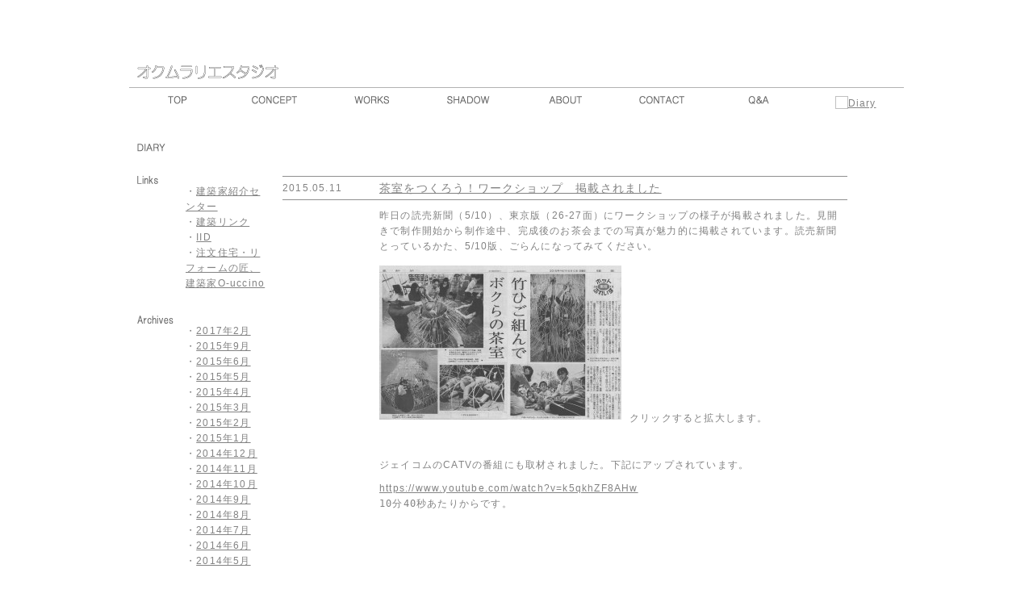

--- FILE ---
content_type: text/html; charset=UTF-8
request_url: http://www.rieokumura-studio.com/diary/2015/05/11/150511/
body_size: 15520
content:

<!DOCTYPE html PUBLIC "-//W3C//DTD XHTML 1.0 Transitional//EN" "http://www.w3.org/TR/xhtml1/DTD/xhtml1-transitional.dtd">
<html xmlns="http://www.w3.org/1999/xhtml">
<head>
<meta http-equiv="Content-Type" content="text/html; charset=UTF-8" />
<meta http-equiv="Content-Style-Type" content="text/css" />
<meta http-equiv="Content-Script-Type" content="text/javascript" />
<link rel="stylesheet" type="text/css" href="/css/common.css" />

<!-- All in One SEO Pack 2.3.11.4 by Michael Torbert of Semper Fi Web Design[,] -->
<meta name="description"  content="昨日の読売新聞（5/10）、東京版（26-27面）にワークショップの様子が掲載されました。見開きで制作開始から制作途中、完成後のお茶会までの写真が魅力的に掲載されています。読売新聞とっているかた、5/10版、ごらんになってみてください。 &nbsp; &nbsp; &nbsp;" />

<link rel="canonical" href="http://www.rieokumura-studio.com/diary/2015/05/11/150511/" />
<!-- /all in one seo pack -->
<link rel='dns-prefetch' href='//s.w.org' />
<link rel="alternate" type="application/rss+xml" title="Diary | オクムラリエスタジオ &raquo; フィード" href="http://www.rieokumura-studio.com/diary/feed/" />
<link rel="alternate" type="application/rss+xml" title="Diary | オクムラリエスタジオ &raquo; コメントフィード" href="http://www.rieokumura-studio.com/diary/comments/feed/" />
<link rel="alternate" type="application/rss+xml" title="Diary | オクムラリエスタジオ &raquo; 茶室をつくろう！ワークショップ　掲載されました のコメントのフィード" href="http://www.rieokumura-studio.com/diary/2015/05/11/150511/feed/" />
		<script type="text/javascript">
			window._wpemojiSettings = {"baseUrl":"https:\/\/s.w.org\/images\/core\/emoji\/2.2.1\/72x72\/","ext":".png","svgUrl":"https:\/\/s.w.org\/images\/core\/emoji\/2.2.1\/svg\/","svgExt":".svg","source":{"concatemoji":"http:\/\/www.rieokumura-studio.com\/diary\/wp-includes\/js\/wp-emoji-release.min.js?ver=4.7.29"}};
			!function(t,a,e){var r,n,i,o=a.createElement("canvas"),l=o.getContext&&o.getContext("2d");function c(t){var e=a.createElement("script");e.src=t,e.defer=e.type="text/javascript",a.getElementsByTagName("head")[0].appendChild(e)}for(i=Array("flag","emoji4"),e.supports={everything:!0,everythingExceptFlag:!0},n=0;n<i.length;n++)e.supports[i[n]]=function(t){var e,a=String.fromCharCode;if(!l||!l.fillText)return!1;switch(l.clearRect(0,0,o.width,o.height),l.textBaseline="top",l.font="600 32px Arial",t){case"flag":return(l.fillText(a(55356,56826,55356,56819),0,0),o.toDataURL().length<3e3)?!1:(l.clearRect(0,0,o.width,o.height),l.fillText(a(55356,57331,65039,8205,55356,57096),0,0),e=o.toDataURL(),l.clearRect(0,0,o.width,o.height),l.fillText(a(55356,57331,55356,57096),0,0),e!==o.toDataURL());case"emoji4":return l.fillText(a(55357,56425,55356,57341,8205,55357,56507),0,0),e=o.toDataURL(),l.clearRect(0,0,o.width,o.height),l.fillText(a(55357,56425,55356,57341,55357,56507),0,0),e!==o.toDataURL()}return!1}(i[n]),e.supports.everything=e.supports.everything&&e.supports[i[n]],"flag"!==i[n]&&(e.supports.everythingExceptFlag=e.supports.everythingExceptFlag&&e.supports[i[n]]);e.supports.everythingExceptFlag=e.supports.everythingExceptFlag&&!e.supports.flag,e.DOMReady=!1,e.readyCallback=function(){e.DOMReady=!0},e.supports.everything||(r=function(){e.readyCallback()},a.addEventListener?(a.addEventListener("DOMContentLoaded",r,!1),t.addEventListener("load",r,!1)):(t.attachEvent("onload",r),a.attachEvent("onreadystatechange",function(){"complete"===a.readyState&&e.readyCallback()})),(r=e.source||{}).concatemoji?c(r.concatemoji):r.wpemoji&&r.twemoji&&(c(r.twemoji),c(r.wpemoji)))}(window,document,window._wpemojiSettings);
		</script>
		<style type="text/css">
img.wp-smiley,
img.emoji {
	display: inline !important;
	border: none !important;
	box-shadow: none !important;
	height: 1em !important;
	width: 1em !important;
	margin: 0 .07em !important;
	vertical-align: -0.1em !important;
	background: none !important;
	padding: 0 !important;
}
</style>
<link rel='stylesheet' id='wp-pagenavi-css'  href='http://www.rieokumura-studio.com/diary/wp-content/plugins/wp-pagenavi/pagenavi-css.css?ver=2.70' type='text/css' media='all' />
<link rel='https://api.w.org/' href='http://www.rieokumura-studio.com/diary/wp-json/' />
<link rel="EditURI" type="application/rsd+xml" title="RSD" href="http://www.rieokumura-studio.com/diary/xmlrpc.php?rsd" />
<link rel="wlwmanifest" type="application/wlwmanifest+xml" href="http://www.rieokumura-studio.com/diary/wp-includes/wlwmanifest.xml" /> 
<link rel='prev' title='夜景' href='http://www.rieokumura-studio.com/diary/2015/05/07/150507-2/' />
<link rel='next' title='マイクロ家型' href='http://www.rieokumura-studio.com/diary/2015/05/22/150522/' />
<meta name="generator" content="WordPress 4.7.29" />
<link rel='shortlink' href='http://www.rieokumura-studio.com/diary/?p=476' />
<link rel="alternate" type="application/json+oembed" href="http://www.rieokumura-studio.com/diary/wp-json/oembed/1.0/embed?url=http%3A%2F%2Fwww.rieokumura-studio.com%2Fdiary%2F2015%2F05%2F11%2F150511%2F" />
<link rel="alternate" type="text/xml+oembed" href="http://www.rieokumura-studio.com/diary/wp-json/oembed/1.0/embed?url=http%3A%2F%2Fwww.rieokumura-studio.com%2Fdiary%2F2015%2F05%2F11%2F150511%2F&#038;format=xml" />
<script type="text/javascript" src="/js/jquery.tools.min.js"></script>
<script type="text/javascript" src="/js/galleryTabs.js"></script>
<script type="text/javascript" src="/js/yuga.js"></script>
<script type="text/javascript" src="/js/heightLine.js"></script>
<script type="text/javascript" src="/js/pulldown.js"></script>


</head>

<body>
<div id="top"></div>
<div id="wrapper" class="container_16"> 
  <!--          wrapper[start]          -->
  
  <div id="header"> 
    <!--          header[start]          -->
    <h1 class="clearFix"><a href="/" class="grid_16"><img src="/images/logo.gif" alt="オクムラリエスタジオ" /></a></h1>
    <ul class="navi sp_list clearFix rollover">
      <li class="grid_2"><a href="/"><img src="/images/navi01.gif" alt="Top" /></a></li>
      <li class="grid_2 selflink"><a href="/concept"><img src="/images/navi02.gif" alt="Concept" /></a></li>
      <li class="grid_2 selflink"><a href="/works"><img src="/images/navi03.gif" alt="Works" /></a>
      <ul class="sub sp_list" style="display: none;">
      <li class="selflink"><a href="http://www.rieokumura-studio.com/works/category/architecture/">Architecture/Interior</a></li>
<li class="selflink"><a href="http://www.rieokumura-studio.com/works/category/exhibition/">Exhibition</a></li>
<li class="selflink"><a href="http://www.rieokumura-studio.com/works/category/other/">Other</a></li>
<li class="selflink"><a href="http://www.rieokumura-studio.com/works/category/products/">Products</a></li>
<li class="selflink"><a href="http://www.rieokumura-studio.com/works/category/projects/">Projects</a></li>
<li class="selflink"><a href="http://www.rieokumura-studio.com/works/category/shadow/">Shadow</a></li>
      </ul>
      </li>
      <li class="grid_2 selflink"><a href="/works/shadows"><img src="/images/navi04.gif" alt="Shadow" /></a></li>
      <li class="grid_2 selflink"><a href="/about"><img src="/images/navi05.gif" alt="About us" /></a></li>
      <li class="grid_2 selflink"><a href="/contact"><img src="/images/navi06.gif" alt="Contact" /></a>
      <ul class="sub sp_list contactsub" style="display: none;">
<li class="selflink"><a href="/contact/access">Access</a></li>
<li class="selflink"><a href="https://rieo01.sakura.ne.jp/form.php">お問い合わせフォーム</a></li>
<li class="selflink"><a href="/contact/flow">設計の流れと設計料に関して</a></li>
      </ul></li>
      <li class="grid_2 selflink"><a href="/qa"><img src="/images/navi07.gif" alt="Q&amp;A" /></a></li>
      <li class="grid_2 selflink"><a href="/diary"><img src="/images/navi08.gif" alt="Diary" /></a></li>
    </ul>
    <!--          header[end]          --> 
  </div>
  <div id="contents" class="clearFix maT40"> 
    <!--          contents[start]          -->
        <div class="clearFix"><div class="grid_16"><img src="/images/navi08.gif" alt="Diary" /></div></div>
        <div class="clearFix maT30">
      <div class="grid_3">
      	<div><img src="/images/diary_hd01.gif" alt="Link" /></div>
        <div class="prefix_1 alpha">
        	<ul class="sp_list">
                    		<li>・<a href="http://kentikusi.jp/" target="_blank">建築家紹介センター</a></li>
        		<li>・<a href="http://www.architecturelink.jp" target="_blank">建築リンク</a></li>
        		<li>・<a href="http://setagaya-school.net/" target="_blank">IID</a></li>
        		<li>・<a href="http://www.o-uccino.jp/kenchikuka/" target="_blank">注文住宅・リフォームの匠、建築家O-uccino</a></li>
        	</ul>
        </div>
      	<div class="maT30"><img src="/images/diary_hd02.gif" alt="Archive" /></div>
        <div class="prefix_1 alpha">
        	<ul class="sp_list">
	<li>・<a href='http://www.rieokumura-studio.com/diary/2017/02/'>2017年2月</a></li>
	<li>・<a href='http://www.rieokumura-studio.com/diary/2015/09/'>2015年9月</a></li>
	<li>・<a href='http://www.rieokumura-studio.com/diary/2015/06/'>2015年6月</a></li>
	<li>・<a href='http://www.rieokumura-studio.com/diary/2015/05/'>2015年5月</a></li>
	<li>・<a href='http://www.rieokumura-studio.com/diary/2015/04/'>2015年4月</a></li>
	<li>・<a href='http://www.rieokumura-studio.com/diary/2015/03/'>2015年3月</a></li>
	<li>・<a href='http://www.rieokumura-studio.com/diary/2015/02/'>2015年2月</a></li>
	<li>・<a href='http://www.rieokumura-studio.com/diary/2015/01/'>2015年1月</a></li>
	<li>・<a href='http://www.rieokumura-studio.com/diary/2014/12/'>2014年12月</a></li>
	<li>・<a href='http://www.rieokumura-studio.com/diary/2014/11/'>2014年11月</a></li>
	<li>・<a href='http://www.rieokumura-studio.com/diary/2014/10/'>2014年10月</a></li>
	<li>・<a href='http://www.rieokumura-studio.com/diary/2014/09/'>2014年9月</a></li>
	<li>・<a href='http://www.rieokumura-studio.com/diary/2014/08/'>2014年8月</a></li>
	<li>・<a href='http://www.rieokumura-studio.com/diary/2014/07/'>2014年7月</a></li>
	<li>・<a href='http://www.rieokumura-studio.com/diary/2014/06/'>2014年6月</a></li>
	<li>・<a href='http://www.rieokumura-studio.com/diary/2014/05/'>2014年5月</a></li>
        	</ul>
        </div>
      	<div class="maT30"><img src="/images/diary_hd03.gif" alt="Category" /></div>
        <div class="prefix_1 alpha">
        	<ul class="sp_list">
	<li class="cat-item cat-item-7"><span>・</span><a href="http://www.rieokumura-studio.com/diary/category/abou%ef%bd%94%e3%80%80architecture/" >abouｔ建築</a>
</li>
	<li class="cat-item cat-item-9"><span>・</span><a href="http://www.rieokumura-studio.com/diary/category/shadow%e3%82%b3%e3%83%ac%e3%82%af%e3%82%b7%e3%83%a7%e3%83%b3/" >Shadowコレクション</a>
</li>
	<li class="cat-item cat-item-6"><span>・</span><a href="http://www.rieokumura-studio.com/diary/category/event/" >イベント</a>
</li>
	<li class="cat-item cat-item-8"><span>・</span><a href="http://www.rieokumura-studio.com/diary/category/%e3%81%8a%e3%81%84%e3%81%97%e3%81%84%e3%82%82%e3%81%ae/" >おいしいもの</a>
</li>
	<li class="cat-item cat-item-2"><span>・</span><a href="http://www.rieokumura-studio.com/diary/category/projects/" >プロジェクト</a>
</li>
	<li class="cat-item cat-item-3"><span>・</span><a href="http://www.rieokumura-studio.com/diary/category/iegata/" >家型シリーズ</a>
</li>
	<li class="cat-item cat-item-5"><span>・</span><a href="http://www.rieokumura-studio.com/diary/category/daily/" >日々雑感</a>
</li>
	<li class="cat-item cat-item-1"><span>・</span><a href="http://www.rieokumura-studio.com/diary/category/noncategory/" >未分類</a>
</li>
	<li class="cat-item cat-item-4"><span>・</span><a href="http://www.rieokumura-studio.com/diary/category/%ef%bd%94%ef%bd%89%ef%bd%90%ef%bd%93/" >計画のＴＩＰＳ</a>
</li>
        	</ul>
        </div>
      </div>
      <div class="grid_12">
            	<div class="entrybox">
        	<div class="clearFix titlebox">
            	<div class="grid_2 alpha maT2">2015.05.11</div>
                <div class="grid_10 omega fs14">
                	<h1><a href="http://www.rieokumura-studio.com/diary/2015/05/11/150511/">茶室をつくろう！ワークショップ　掲載されました</a></h1>                </div>
            </div>
            <div class="clearFix">
                <div class="grid_10 omega alpha prefix_2">
                	<div class="entry clearFix">
                    	<p>昨日の読売新聞（5/10）、東京版（26-27面）にワークショップの様子が掲載されました。見開きで制作開始から制作途中、完成後のお茶会までの写真が魅力的に掲載されています。読売新聞とっているかた、5/10版、ごらんになってみてください。</p>
<p><a href="http://www.rieokumura-studio.com/diary/wp-content/uploads/sites/4/2015/05/20150510yomiurikiji.jpg"><img class="alignleft size-medium wp-image-483" src="http://www.rieokumura-studio.com/diary/wp-content/uploads/sites/4/2015/05/20150510yomiurikiji-300x191.jpg" alt="20150510yomiurikiji" width="300" height="191" srcset="http://www.rieokumura-studio.com/diary/wp-content/uploads/sites/4/2015/05/20150510yomiurikiji-300x191.jpg 300w, http://www.rieokumura-studio.com/diary/wp-content/uploads/sites/4/2015/05/20150510yomiurikiji-1024x654.jpg 1024w, http://www.rieokumura-studio.com/diary/wp-content/uploads/sites/4/2015/05/20150510yomiurikiji.jpg 1179w" sizes="(max-width: 300px) 100vw, 300px" /></a></p>
<p>&nbsp;</p>
<p>&nbsp;</p>
<p>&nbsp;</p>
<p>&nbsp;</p>
<p>&nbsp;</p>
<p>&nbsp;</p>
<p>クリックすると拡大します。</p>
<p>&nbsp;</p>
<p>ジェイコムのCATVの番組にも取材されました。下記にアップされています。</p>
<p><a class="moz-txt-link-freetext" href="https://www.youtube.com/watch?v=k5qkhZF8AHw">https://www.youtube.com/watch?v=k5qkhZF8AHw</a></p>
<pre>10分40秒あたりからです。</pre>
                    </div>
                </div>
            </div>
        </div>
        
<div class="alc"></div>
      </div>
    </div>
    <!--          contents[end]          --> 
  </div>

  <div id="footer" class="clearFix"> 
    <!--          footer[start]          -->
    <div class="grid_16">
    	<div class="clearFix">
        	<a href="https://rieo01.sakura.ne.jp/form.php" class="contactbtn"><img src="/images/contact_btn.gif" alt="お問い合わせはこちらへ" /></a>
        	<a href="#top" class="pagebtn"><img src="/images/page_top.gif" alt="↑ページTOPへ" /></a>
        </div>
    </div>
    <div class="grid_16 copy">
    	<div class="grid_8 alpha">Copyright RIE OKUMURA All Rights Reserved 1999-2026. </div>
        <div class="grid_8 omega alr">151-0051 東京都渋谷区千駄ヶ谷5-6-7 トーエイハイツ3G<br />
TEL/FAX　03-3226-1141<br />
オクムラリエスタジオ一級建築士事務所</div>
    </div>
    <!--          footer[end]          --> 
  </div>
  
  <!--          wrapper[end]          --> 
</div>
<script type='text/javascript' src='http://www.rieokumura-studio.com/diary/wp-includes/js/wp-embed.min.js?ver=4.7.29'></script>
</body>
</html>


--- FILE ---
content_type: text/css
request_url: http://www.rieokumura-studio.com/css/common.css
body_size: 9207
content:
/* CSS crunched with Crunch - http://crunchapp.net/ */
@import url("960.css");
@charset "UTF-8";
.font{color:#838383;font-size:12px;font-family:"メイリオ",Verdana,Helvetica,arial,"ヒラギノ角ゴ Pro W3","ＭＳ Ｐゴシック",Osaka;line-height:1.6;letter-spacing:0.1em;}
.link1{color:#838383;text-decoration:underline;outline:none;}
.link1hover{color:#f17f54;text-decoration:underline;outline:none;}
html{background:#ffffff;
overflow-y: scroll;}
body,div,dl,dt,dd,ul,ol,li,h1,h2,h3,h4,h5,h6,pre,code,form,fieldset,legend,input,textarea,p,th,td{margin:0;padding:0;}
blockquote{font-style:italic;padding:0 3em;quotes:none;}
fieldset,img{border:0;}
img.sp_img{vertical-align:bottom;}
ul{list-style-image:none;list-style-position:outside;list-style-type:disc;margin-left:1.5em;}
ul.sp_list{margin-left:0 !important;}
ul.sp_list li{list-style:none;}
ol{list-style-image:none;list-style-position:outside;list-style-type:decimal;margin-left:1.5em;}
ol.sp_list{margin-left:0 !important;}
ol.sp_list li{list-style:none;}
caption,th{text-align:left;}
h1,h2,h3,h4,h5,h6{font-size:100%;font-weight:normal;}
abbr,acronym{border:0;font-variant:normal;}
sup{vertical-align:text-top;}
sub{vertical-align:text-bottom;}
table{border-collapse:collapse;border-spacing:0;}
body,table,form,select,input,textarea{color:#838383;font-size:12px;font-family:"メイリオ",Verdana,Helvetica,arial,"ヒラギノ角ゴ Pro W3","ＭＳ Ｐゴシック",Osaka;line-height:1.6;letter-spacing:0.1em;}
textarea{font-size:12px;}
.min{font-family:'palatino linotype',"times new roman",times,'ヒラギノ明朝 Pro W3','Hiragino Mincho Pro','ＭＳ Ｐ明朝','MS PMincho',serif;}
a,a:link,a:visited{color:#838383;text-decoration:underline;outline:none;}
a:active,a:hover{color:#f17f54;text-decoration:underline;outline:none;}
a.ddlink,a.ddlink:link,a.ddlink:visited{color:#838383;text-decoration:none;outline:none;}
a.ddlink:active,a.ddlink:hover{color:#f17f54;text-decoration:none;outline:none;}
body{text-align:center;}
.left{float:left;}
.right{float:right;}
.maT-5{margin-top:-5px;}
.maT-10{margin-top:-10px;}
.maT2{margin-top:2px;}
.maT3{margin-top:3px;}
.maT5{margin-top:5px;}
.maT10{margin-top:10px;}
.paT10{padding-top:10px;}
.maT15{margin-top:15px;}
.maT20{margin-top:20px;}
.paT20{padding-top:20px;}
.maT25{margin-top:25px;}
.maT30{margin-top:30px;}
.maT35{margin-top:35px;}
.maT40{margin-top:40px;}
.maT45{margin-top:45px;}
.maT50{margin-top:50px;}
.maT55{margin-top:55px;}
.maT60{margin-top:60px;}
.maT65{margin-top:65px;}
.maT70{margin-top:70px;}
.maT75{margin-top:75px;}
.maT80{margin-top:80px;}
.maT85{margin-top:85px;}
.maT90{margin-top:90px;}
.maL5{margin-left:5px;}
.maL8{margin-left:8px;}
.maL10{margin-left:10px;}
.maL30{margin-left:30px;}
.maL40{margin-left:40px;}
.maT_reset{margin-top:0 !important;}
.maL_reset{margin-left:0 !important;}
.maR_reset{margin-right:0 !important;}
.maB_reset{margin-bottom:0 !important;}
.paT_reset{padding-top:0 !important;}
.paL_reset{padding-left:0 !important;}
.paR_reset{padding-right:0 !important;}
.paB_reset{padding-bottom:0 !important;}
.bold{font-weight:bold;}
.alc{text-align:center;}
.alr{text-align:right;}
.data{color:#999;}
.att{color:#f00;}
.fs10{font-size:84%;}
.fs11{font-size:92%;}
.fs12{font-size:100%;}
.fs13{font-size:109%;}
.fs14{font-size:117%;}
.fs15{font-size:125%;}
.fs16{font-size:134%;}
.fs17{font-size:142%;}
.fs18{font-size:150%;}
.fs19{font-size:159%;}
.fs20{font-size:167%;}
.fs21{font-size:175%;}
.fs22{font-size:184%;}
.fs23{font-size:192%;}
.fs24{font-size:200%;}
.fs25{font-size:209%;}
.fs26{font-size:217%;}
.lh1_2{line-height:1.2;}
.ls0{letter-spacing:0;}
.ls-1{letter-spacing:-1px;}
.valm{vertical-align:middle;}
.btn{cursor:pointer;width:80px;color:#000;}
.entry p{padding-top:10px;}
.entry img{height:auto;margin:0;max-width:640px;width:auto;}
.entry .alignleft,.entry img.alignleft{display:inline;float:left;margin-right:10px;margin-top:4px;}
.entry .alignright,.entry img.alignright{display:inline;float:right;margin-left:10px;margin-top:4px;}
.entry .aligncenter,.entry img.aligncenter{clear:both;display:block;margin-left:auto;margin-right:auto;}
.entry img.alignleft,.entry img.alignright,.entry img.aligncenter,entry img.alignnone{margin-bottom:5px;}
.entry ul,.entry ol{margin-top:10px;}
div#box{width:920px;height:200px;}
.box_inner{padding:10px;}
.scrollgeneric{line-height:1px;font-size:1px;position:absolute;top:0;right:0px;}
.vscrollerbasebeg{width:7px;height:10px !important;}
.vscrollerbaseend{width:7px;height:10px !important;}
.vscrollerbase{width:7px;background:url(../images/scroll_bg.gif) repeat 0 0;}
.vscrollerbar{width:7px;background-color:#777;cursor:pointer;}
.hscrollerbase{height:10px;background-color:#eee;}
.hscrollerbar{height:10px;background-color:#900;}
.scrollerjogbox{width:10px;height:10px;top:auto;left:auto;bottom:0;right:0;background-color:#eee;}
a{cursor:pointer;}
a img:hover{filter:alpha(opacity=60);-moz-opacity:0.6;opacity:0.6;}
h1 a img:hover,
.rollover img:hover{filter:alpha(opacity=100);-moz-opacity:1;opacity:1;}
#header h1{border-bottom:1px solid #B2B2B2;margin-bottom:10px;padding-bottom:10px;}
#header .grid_2{text-align:center;}
.galleryTabs{display:none;}
.gallery{position:relative;width:940px;height:480px;}
.gallery div{display:none;position:absolute;top:0;left:0;}
.gallery2{position:relative;width:580px;height:395px;}
.gallery2 div{display:none;position:absolute;top:0;left:0;}.gallery2 div div{display:table-cell;position:relative;}
.gallery2 div div.grid_3 div{display:table-cell;vertical-align:bottom;height:395px;}
.distable{
	display:table-cell;position:relative;
}
.distablein{
	display:table-cell;vertical-align:bottom;height:395px;
}
.shadowgal{
	width:760px !important;
}
.entrybox{
	margin-bottom:50px;
}
.archivetitle{
	margin-bottom:30px;
	text-align:center
}
.form .inptxt,
.form textarea,
.form .inptxt2,
.form select{
	border:1px solid #bfbfbf;
}
#header .navi li{
	position:relative;
}
#header .navi .sub{
    left: 25px;
    padding: 8px 5px 5px;
    position: absolute;
    text-align: left;
    top: 10px;
    z-index: 999;
	background:#fff;
}
#header .navi .contactsub{
    left: 17px;
	width:180px;
}
#header .navi img{
	vertical-align:top;
}
#header .navi .sub a,
#header .navi .sub a:link{
	text-decoration:none;
}
.maT27{
	margin-top:27px;
}
.galleryTabs2 img{
	cursor:pointer;	
}
.hd2{font-size:134%;border-bottom:1px solid #eaeaea;padding-bottom:3px;font-weight:bold;}
.hd2sp{font-size:117%;border-bottom:1px solid #eaeaea;}
.hd3{font-size:134%;border-bottom:1px solid #eaeaea;}.hd3 .num{display:block;float:left;border:1px solid #bfbfbf;padding:8px 13px;}
.hd3 .numtxt{margin-left:20px;display:block;float:left;position:relative;top:18px;}
.borimg{border:1px solid #bfbfbf;}
.catlist li{margin-top:15px;}
.catlist li a,.catlist li a:link{text-decoration:none;}
.catlistin li{margin-top:1px;}.catlistin li a{display:block;background:url(../images/catlist.gif) no-repeat 6px 8px;padding-left:15px;}
.catlistin li a.current{display:block;background:url(../images/catlist_cr.gif) no-repeat 3px center;padding-left:15px;color:#f17f54 !important;}
.contacttable{width:100%;border-top:1px solid #8f8f8f;border-bottom:1px solid #8f8f8f;}
.contacttable th{width:170px;border-bottom:1px solid #bfbfbf;padding:10px 0;}
.contacttable td{border-bottom:1px solid #bfbfbf;border-left:1px solid #bfbfbf;padding:10px;}
.contacttable input{vertical-align:middle;}
.inptxt{width:99%;}
.inptxt2{width:50px;}
.preFormTextArea{width:99%;}
.sek1{background:#fdcdb8;padding:8px 0 6px;text-align:center;display:table-cell;vertical-align:middle;width:100px;}
.sek1_1{background:#fdcdb8;padding:20px 0 20px;text-align:center;vertical-align:middle;width:100px;}
.sek2{background:#cccccc;padding:8px 0 6px;text-align:center;}
.sek2h{height:231px;}
.sek3{border:1px solid #b2b2b2;padding:7px 0 5px;text-align:center;}
.sek4{border:1px solid #b2b2b2;padding:7px 0 5px;text-align:center;}
.sek5{border:1px solid #e89f9f;background:#fff;padding:2px 0 1px;text-align:center;margin-top:50px;margin-bottom:20px;}
.sekkeibg{background:url(../images/sekkeiryo.gif) repeat-y left top;}
.faq dt{border-bottom:1px solid #bfbfbf;padding-bottom:10px;margin-bottom:10px;background:url(../images/qa_ico02.gif) no-repeat 680px 5px;cursor:pointer;}
.faq dt.open{background:url(../images/qa_ico01.gif) no-repeat 680px 5px;}
.faq dd{display:none;margin-bottom:50px;}
.titlebox{border-top:1px solid #8f8f8f;border-bottom:1px solid #8f8f8f;padding-top:3px;padding-bottom:3px;}
.pinkbg{background:#fdcdb8;padding:2px 0 2px;}
.grybg{background:#ccc;padding:2px 0 2px;}
.sekh{background:#fdcdb8;padding:60px 0 60px;text-align:center;vertical-align:middle;width:100px;}
.sek1sp{border:1px solid #ccc;padding:8px 0 6px;text-align:center;display:table-cell;vertical-align:middle;width:100px;}
.sek2sp{border:1px solid #ccc;padding:8px 5px 6px;}
#footer{margin-top:40px;padding-bottom:20px;}
.copy{margin-top:10px;padding-top:10px;border-top:1px solid #B2B2B2;}
.contactbtn{float:right;}
.pagebtn{float:right;margin-right:20px;}
.clearFix:after{clear:both;content:".";display:block;height:0;visibility:hidden;font-size:0;}
.clearFix{display:inline-block;}
* html .clearFix{height:1%;}
.clearFix{display:block;}


--- FILE ---
content_type: text/css
request_url: http://www.rieokumura-studio.com/css/960.css
body_size: 5780
content:
@charset "utf-8";
.container_12,
.container_16{
	margin:0 auto;
	text-align:left;
	width:960px;
	padding-top:80px;
}
.grid_1,
.grid_2,
.grid_3,
.grid_4,
.grid_5,
.grid_6,
.grid_7,
.grid_8,
.grid_9,
.grid_10,
.grid_11,
.grid_12,
.grid_13,
.grid_14,
.grid_15,
.grid_16{
	display:inline;
	float:left;
	margin-left:10px;
	margin-right:10px
}
.push_1,
.pull_1,
.push_2,
.pull_2,
.push_3,
.pull_3,
.push_4,
.pull_4,
.push_5,
.pull_5,
.push_6,
.pull_6,
.push_7,
.pull_7,
.push_8,
.pull_8,
.push_9,
.pull_9,
.push_10,
.pull_10,
.push_11,
.pull_11,
.push_12,
.pull_12,
.push_13,
.pull_13,
.push_14,
.pull_14,
.push_15,
.pull_15{
	position:relative
}
.container_12 .grid_3,
.container_16 .grid_4{
	width:220px
}
.container_12 .grid_6,
.container_16 .grid_8{
	width:460px
}
.container_12 .grid_9,
.container_16 .grid_12{
	width:700px
}
.container_12 .grid_12,
.container_16 .grid_16{
	width:940px
}
.alpha{
	margin-left:0
}
.omega{
	margin-right:0
}
.container_12 .grid_1{
	width:60px
}
.container_12 .grid_2{
	width:140px
}
.container_12 .grid_4{
	width:300px
}
.container_12 .grid_5{
	width:380px
}
.container_12 .grid_7{
	width:540px
}
.container_12 .grid_8{
	width:620px
}
.container_12 .grid_10{
	width:780px
}
.container_12 .grid_11{
	width:860px
}
.container_16 .grid_1{
	width:40px
}
.container_16 .grid_2{
	width:100px
}
.container_16 .grid_3{
	width:160px
}
.container_16 .grid_5{
	width:280px
}
.container_16 .grid_6{
	width:340px
}
.container_16 .grid_7{
	width:400px
}
.container_16 .grid_9{
	width:520px
}
.container_16 .grid_10{
	width:580px
}
.container_16 .grid_11{
	width:640px
}
.container_16 .grid_13{
	width:760px
}
.container_16 .grid_14{
	width:820px
}
.container_16 .grid_15{
	width:880px
}
.container_12 .prefix_3,
.container_16 .prefix_4{
	padding-left:240px
}
.container_12 .prefix_6,
.container_16 .prefix_8{
	padding-left:480px
}
.container_12 .prefix_9,
.container_16 .prefix_12{
	padding-left:720px
}
.container_12 .prefix_1{
	padding-left:80px
}
.container_12 .prefix_2{
	padding-left:160px
}
.container_12 .prefix_4{
	padding-left:320px
}
.container_12 .prefix_5{
	padding-left:400px
}
.container_12 .prefix_7{
	padding-left:560px
}
.container_12 .prefix_8{
	padding-left:640px
}
.container_12 .prefix_10{
	padding-left:800px
}
.container_12 .prefix_11{
	padding-left:880px
}
.container_16 .prefix_1{
	padding-left:60px
}
.container_16 .prefix_2{
	padding-left:120px
}
.container_16 .prefix_3{
	padding-left:180px
}
.container_16 .prefix_5{
	padding-left:300px
}
.container_16 .prefix_6{
	padding-left:360px
}
.container_16 .prefix_7{
	padding-left:420px
}
.container_16 .prefix_9{
	padding-left:540px
}
.container_16 .prefix_10{
	padding-left:600px
}
.container_16 .prefix_11{
	padding-left:660px
}
.container_16 .prefix_13{
	padding-left:780px
}
.container_16 .prefix_14{
	padding-left:840px
}
.container_16 .prefix_15{
	padding-left:900px
}
.container_12 .suffix_3,
.container_16 .suffix_4{
	padding-right:240px
}
.container_12 .suffix_6,
.container_16 .suffix_8{
	padding-right:480px
}
.container_12 .suffix_9,
.container_16 .suffix_12{
	padding-right:720px
}
.container_12 .suffix_1{
	padding-right:80px
}
.container_12 .suffix_2{
	padding-right:160px
}
.container_12 .suffix_4{
	padding-right:320px
}
.container_12 .suffix_5{
	padding-right:400px
}
.container_12 .suffix_7{
	padding-right:560px
}
.container_12 .suffix_8{
	padding-right:640px
}
.container_12 .suffix_10{
	padding-right:800px
}
.container_12 .suffix_11{
	padding-right:880px
}
.container_16 .suffix_1{
	padding-right:60px
}
.container_16 .suffix_2{
	padding-right:120px
}.container_16 .suffix_3{padding-right:180px}.container_16 .suffix_5{padding-right:300px}.container_16 .suffix_6{padding-right:360px}.container_16 .suffix_7{padding-right:420px}.container_16 .suffix_9{padding-right:540px}.container_16 .suffix_10{padding-right:600px}.container_16 .suffix_11{padding-right:660px}.container_16 .suffix_13{padding-right:780px}.container_16 .suffix_14{padding-right:840px}.container_16 .suffix_15{padding-right:900px}.container_12 .push_3,.container_16 .push_4{left:240px}.container_12 .push_6,.container_16 .push_8{left:480px}.container_12 .push_9,.container_16 .push_12{left:720px}.container_12 .push_1{left:80px}.container_12 .push_2{left:160px}.container_12 .push_4{left:320px}.container_12 .push_5{left:400px}.container_12 .push_7{left:560px}.container_12 .push_8{left:640px}.container_12 .push_10{left:800px}.container_12 .push_11{left:880px}.container_16 .push_1{left:60px}.container_16 .push_2{left:120px}.container_16 .push_3{left:180px}.container_16 .push_5{left:300px}.container_16 .push_6{left:360px}.container_16 .push_7{left:420px}.container_16 .push_9{left:540px}.container_16 .push_10{left:600px}.container_16 .push_11{left:660px}.container_16 .push_13{left:780px}.container_16 .push_14{left:840px}.container_16 .push_15{left:900px}.container_12 .pull_3,.container_16 .pull_4{left:-240px}.container_12 .pull_6,.container_16 .pull_8{left:-480px}.container_12 .pull_9,.container_16 .pull_12{left:-720px}.container_12 .pull_1{left:-80px}.container_12 .pull_2{left:-160px}.container_12 .pull_4{left:-320px}.container_12 .pull_5{left:-400px}.container_12 .pull_7{left:-560px}.container_12 .pull_8{left:-640px}.container_12 .pull_10{left:-800px}.container_12 .pull_11{left:-880px}.container_16 .pull_1{left:-60px}.container_16 .pull_2{left:-120px}.container_16 .pull_3{left:-180px}.container_16 .pull_5{left:-300px}.container_16 .pull_6{left:-360px}.container_16 .pull_7{left:-420px}.container_16 .pull_9{left:-540px}.container_16 .pull_10{left:-600px}.container_16 .pull_11{left:-660px}.container_16 .pull_13{left:-780px}.container_16 .pull_14{left:-840px}.container_16 .pull_15{left:-900px}.clear{clear:both;display:block;overflow:hidden;visibility:hidden;width:0;height:0}



--- FILE ---
content_type: application/javascript
request_url: http://www.rieokumura-studio.com/js/galleryTabs.js
body_size: 1735
content:
$(function() {
					 
	if ($(".galleryTabs")) {
		/*
		if ($.browser && $.browser.msie && $.browser.version <= 7) {
			$('.galleryTabs').tabs('.gallery > div', {
				event: 'mouseover',										 
				effect: 'fade',
				fadeInSpeed: 0, 
				fadeOutSpeed: 0, 
				rotate: true
			}).slideshow({autoplay: true, interval: 3000});
			$('.gallery div').css("display","block");
		}
		else {
			$('.galleryTabs').tabs('.gallery > div', {
				event: 'mouseover',										 
				effect: 'fade',
				fadeInSpeed: 1000, 
				fadeOutSpeed: 1000, 
				rotate: true
			}).slideshow({autoplay: true, interval: 3000});
		}
		*/
		$('.galleryTabs').tabs('.gallery > div', {
			event: 'mouseover',										 
			effect: 'fade',
			fadeInSpeed: 1000, 
			fadeOutSpeed: 1000, 
			rotate: true
		}).slideshow({autoplay: true, interval: 5000});
	}
	if ($(".galleryTabs2")) {
		/*
		if ($.browser && $.browser.msie && $.browser.version <= 7) {
			$('.galleryTabs').tabs('.gallery > div', {
				event: 'mouseover',										 
				effect: 'fade',
				fadeInSpeed: 0, 
				fadeOutSpeed: 0, 
				rotate: true
			}).slideshow({autoplay: true, interval: 3000});
			$('.gallery div').css("display","block");
		}
		else {
			$('.galleryTabs').tabs('.gallery > div', {
				event: 'mouseover',										 
				effect: 'fade',
				fadeInSpeed: 1000, 
				fadeOutSpeed: 1000, 
				rotate: true
			}).slideshow({autoplay: true, interval: 3000});
		}
		*/
		$('.galleryTabs2').tabs('.gallery2 > div', {
			event: 'click',										 
			effect: 'fade',
			fadeInSpeed: 1000, 
			fadeOutSpeed: 1000, 
			rotate: true
		}).slideshow({autoplay: true, interval: 5000});
	}
	
});
	
jQuery.easing.quart = function (x, t, b, c, d) {
    return -c * ((t=t/d-1)*t*t*t - 1) + b;
};  

--- FILE ---
content_type: application/javascript
request_url: http://www.rieokumura-studio.com/js/pulldown.js
body_size: 157
content:
$(function(){
$("ul.sub").hide();
$("ul.navi>li").hover(function(){
$("ul:not(:animated)", this).slideDown();},
function(){$("ul.sub",this).slideUp();});
});